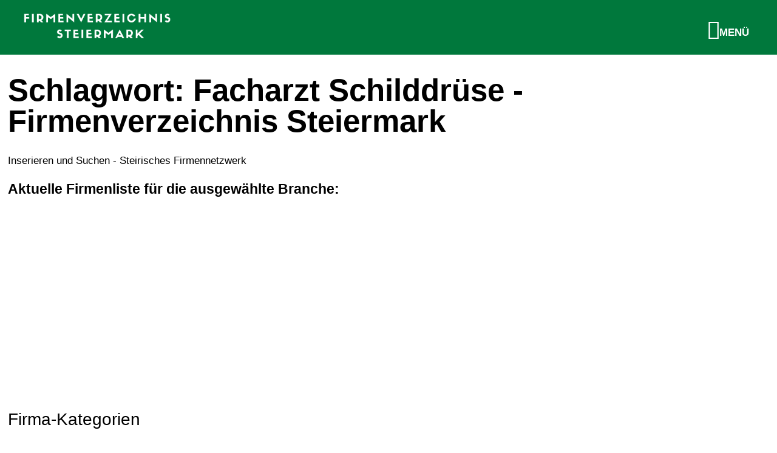

--- FILE ---
content_type: text/html; charset=utf-8
request_url: https://www.google.com/recaptcha/api2/aframe
body_size: 268
content:
<!DOCTYPE HTML><html><head><meta http-equiv="content-type" content="text/html; charset=UTF-8"></head><body><script nonce="0KKDdZG4P3nJO7hmWK-YVg">/** Anti-fraud and anti-abuse applications only. See google.com/recaptcha */ try{var clients={'sodar':'https://pagead2.googlesyndication.com/pagead/sodar?'};window.addEventListener("message",function(a){try{if(a.source===window.parent){var b=JSON.parse(a.data);var c=clients[b['id']];if(c){var d=document.createElement('img');d.src=c+b['params']+'&rc='+(localStorage.getItem("rc::a")?sessionStorage.getItem("rc::b"):"");window.document.body.appendChild(d);sessionStorage.setItem("rc::e",parseInt(sessionStorage.getItem("rc::e")||0)+1);localStorage.setItem("rc::h",'1769004801080');}}}catch(b){}});window.parent.postMessage("_grecaptcha_ready", "*");}catch(b){}</script></body></html>